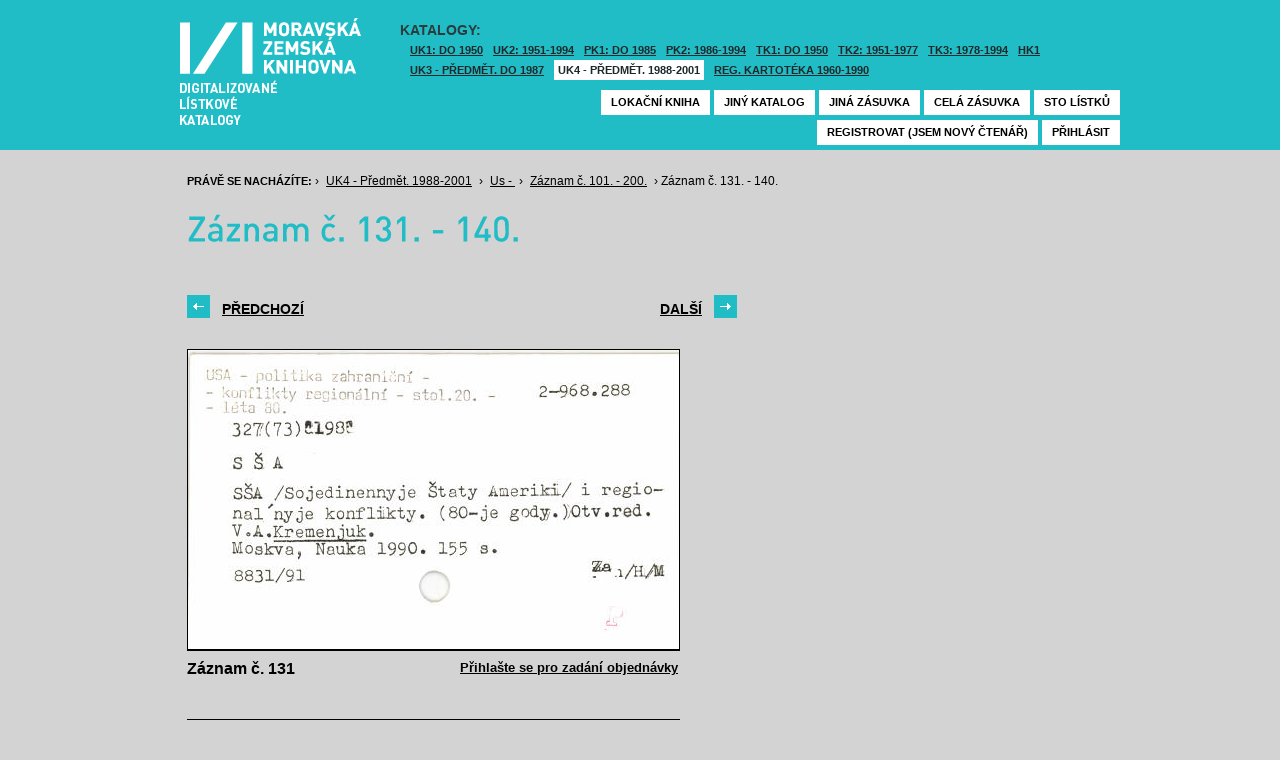

--- FILE ---
content_type: text/html; charset=UTF-8
request_url: https://listky.mzk.cz/index.php?show=drawer&path=GKPUKZ2%2F116%2FUs%2F&start=131&count=&by=1&
body_size: 2951
content:
<!DOCTYPE html>

<html xmlns="http://www.w3.org/1999/xhtml" xml:lang="cs">
<head>
	<!-- charset and title -->
	<meta http-equiv="Content-Type" content="text/html; charset=utf-8">
	<title>MZK - Lístkový katalog</title>

	<!-- meta tags -->
	<meta name="description" content="">
	<meta name="keywords" content="">
	<meta name="robots" content="all,follow">
	<meta name="author" content="">
	<meta name="copyright" content="">
	
	<!-- CSS -->
	<link rel="shortcut icon" href="/favicon.ico">
	<link rel="stylesheet" type="text/css" href="styles/style.css?v1" media="screen,projection,tv">
	<link rel="stylesheet" type="text/css" href="styles/jquery-ui-1.8.16.custom.css" media="screen,projection,tv">
	<link rel="stylesheet" type="text/css" href="styles/print.css" media="print">
	
	<!-- AJAX -->
	<script type="text/javascript" src="js/jquery/jquery-1.6.2.min.js"></script>	
	<script type="text/javascript" src="js/jquery/jquery-ui-1.8.16.custom.min.js"></script>
	<script type="text/javascript" src="js/jquery/cufon-yui.js"></script>
	<script type="text/javascript" src="js/jquery/din.font.js"></script>
	<script type="text/javascript" src="js/init.js"></script>
</head>

<body> 	
	<!-- Google Tag Manager -->
    
	<noscript><iframe src="//www.googletagmanager.com/ns.html?id=GTM-MBZGH4"
	height="0" width="0" style="display:none;visibility:hidden"></iframe></noscript>
	<script>(function(w,d,s,l,i){w[l]=w[l]||[];w[l].push({'gtm.start':
	new Date().getTime(),event:'gtm.js'});var f=d.getElementsByTagName(s)[0],
	j=d.createElement(s),dl=l!='dataLayer'?'&l='+l:'';j.async=true;j.src=
	'//www.googletagmanager.com/gtm.js?id='+i+dl;f.parentNode.insertBefore(j,f);
	})(window,document,'script','dataLayer','GTM-MBZGH4');</script>
    
	<!-- End Google Tag Manager -->
	<div id="header-wrapper">
		<div id="header">
			<div id="logo">
				<a href="/">MZK<span></span></a>
			</div>
			<div class="catalog-nav">
				<p class="head">Katalogy:</p><br/>
				<ul>
																	<li ><a href="index.php?show=drawers&path=GKJUKZ1&">UK1: DO 1950</a></li>
												<li ><a href="index.php?show=drawers&path=GKJUKZ2&">UK2: 1951-1994</a></li>
																							<li ><a href="index.php?show=drawers&path=GKJPKZ1&">PK1: DO 1985</a></li>
												<li ><a href="index.php?show=drawers&path=GKJPKZ2&">PK2: 1986-1994</a></li>
																							<li ><a href="index.php?show=drawers&path=GKJTKZ1&">TK1: DO 1950</a></li>
												<li ><a href="index.php?show=drawers&path=GKJTKZ2&">TK2: 1951-1977</a></li>
												<li ><a href="index.php?show=drawers&path=GKJTKZ3&">TK3: 1978-1994</a></li>
																							<li ><a href="index.php?show=drawers&path=SKH&">HK1</a></li>
												<li ><a href="index.php?show=drawers&path=GKPUKZ1&">UK3 - Předmět. do 1987</a></li>
												<li class="active"><a href="index.php?show=drawers&path=GKPUKZ2&">UK4 - Předmět. 1988-2001</a></li>
												<li ><a href="index.php?show=drawers&path=PK3&">Reg. kartotéka 1960-1990</a></li>
															</ul>
                                <p></p>
			</div>
									<div class="ticket-nav">
				<ul>
					<li><a href="http://aleph.mzk.cz/cgi-bin/lok">Lokační kniha</a></li>
					<li><a href="/">Jiný katalog</a></li>
					<li><a href="?show=drawers&path=GKPUKZ2">Jiná zásuvka</a></li>
										<li><a href="?show=drawer&path=GKPUKZ2/116/Us/">Celá zásuvka</a></li>
															<li><a href="?show=drawer&path=GKPUKZ2%2F116%2FUs%2F&start=101&by=10&count=10">Sto lístků</a></li>
									</ul>
			</div>
						<div class="login">
				<ul>
										<li><a href="https://www.mzk.cz/predregistrace">Registrovat (jsem nový čtenář)</a></li>
					<li><a href='/Shibboleth.sso/Login?target=https%3A%2F%2Flistky.mzk.cz%2Findex.php%3Fshow%3Ddrawer%26path%3DGKPUKZ2%252F116%252FUs%252F%26start%3D131%26count%3D%26by%3D1%26'>Přihlásit</a></li>
									</ul>
			</div>
		</div>
	</div>
	<div id="container">
		<div id="page">
		<style type="text/css">
.ticket-list.big .item { height: 370px; width: 491px; }
.ticket-list.big .item .img { height: 300px; width: 491px; }
.ticket-list .item .img { width: 491px; }
</style>

<script type="text/javascript" src="js/jquery/jquery.validate.js"></script>
<style type="text/css">
label { width: 10em; float: left; }
label.error { float: none; color: red; padding-left: .5em; vertical-align: top; }
p { clear: both; }
.submit { margin-left: 12em; }
em { font-weight: bold; padding-right: 1em; vertical-align: top; }
</style>
<script>
$(document).ready(function() {
	$("#form-order").validate();
	$("#form-order-mvs").validate();
});
$.fx.speeds._default = 0;
$(window).load(function() {
	if (window.location.href.indexOf("#") != -1) {
		$("#dialog-order").dialog("open");
		$("input[name=signature]").focus();
	}
});
</script>


<div class="breadcrumb">
	<p>
		<span class="label">Právě se nacházíte:</span>
					&rsaquo;
						<a href="index.php?show=drawers&path=GKPUKZ2&">UK4 - Předmět. 1988-2001</a>
								&rsaquo;
						<a href="index.php?show=drawer&path=GKPUKZ2%2F116%2FUs%2F">Us - </a>
								&rsaquo;
						<a href="index.php?show=drawer&path=GKPUKZ2%2F116%2FUs%2F&start=101&by=10&count=10&">Záznam č. 101. - 200.</a>
								&rsaquo;
						Záznam č. 131. - 140.
						</p>
</div>

<div class="page-head">
	 
	<h1>Záznam č. 131. - 140.</h1>
		</div>

<!-- DIALOG UI - form [start] -->
			<script>
			
				$.fx.speeds._default = 0;
				$(function() {
					$( "#dialog-order" ).dialog({
						autoOpen: false,
						show: "fade",
						hide: "fade",
						modal: false,
						width: 500,
						resizable: false,
						draggable: true,
						position: [950, 160], // added
					});

					$(".order-btn").click(function() {
						$("#dialog-order").dialog("open");
						$("input[name=signature]").focus();
						return false;
					});
				});
			
			</script>
			<div id="dialog-order" title="Objednávkový formulář" style="display: none;">
								<form class="std" id="form-order" action="order.php" method="post">
					<input type="hidden" name="type" value="order">
					<input type="hidden" name="return" value="https://listky.mzk.cz/index.php?show=drawer&path=GKPUKZ2%2F116%2FUs%2F&start=131&count=&by=1&">
					<div class="col2-set">
					<div class="col-1">
						<p class="text req">
							<label>Signatura:*</label>
							<input type="text" class="signature-prefix" readonly="readonly" value="UK-" name="prefix">
							<input type="text" class="signature required" name="signature">
						</p>
						<p class="text">
							<label>Díl., sv. roč.:</label>
							<input type="text" class="text" name="description">
						</p>
						<p class="text">
							<label>Řada:</label>
							<input type="text" class="text" name="series">
						</p>
											</div>
					<div class="col-2">
						<p class="text">
							<label>Počet svazků:</label>
							<input type="text" class="text" name="count">
						</p>				
						<p class="text">
							<label>Název:</label>
							<input type="text" class="text" name="title">
						</p>
						<p class="text">
							<label>Autor:</label>
							<input type="text" class="text" name="author">
						</p>				
						<p class="text">
							<label>Poznámka:</label>
							<input type="text" class="text" name="note">
						</p>
											</div>
					<p class="text"><b>Informace o místě vyzvednutí bude součástí emailu, který oznamuje vyřízení Vašeho požadavku.</b></p><br />
											<input type="submit" class="submit" value="Objednat">
										</div>
				</form>
			</div>
			<!-- DIALOG UI - form [end] -->
			
			<!-- DIALOG UI - form [start] -->
			<script>
			
				$.fx.speeds._default = 300;
				$(function() {
					$( "#dialog-copy" ).dialog({
						autoOpen: false,
						show: "fade",
						hide: "fade",
						modal: false,
						width: 500,
						resizable: false,
						draggable: true,
						position: [950, 160], // added
					});

					$( ".copy-btn" ).click(function() {
						$("#dialog-copy").dialog("open");
						return false;
					});
				});
			
			</script>
			<table class="pagebar">
	<tr>
	<td>
		<a href="index.php?by=1&start=121&count=10&path=GKPUKZ2%2F116%2FUs%2F&show=drawer&" class="previous"><span>Předchozí</span></a>
		</td>
	<td>
		<a href="index.php?by=1&start=141&count=10&path=GKPUKZ2%2F116%2FUs%2F&show=drawer&" class="next"><span>Další</span></a>
		</td>
	</tr>
</table>


<div class="ticket-list big">
		<span class="placeholder" id="131"></span>
	<div class="item">
		<div class="img">
						<img src="/data/GKPUKZ2/116/Us//Us0131.jpg"/>
					</div>
		<div class="title" _class="title-ticket">
						Záznam č. 131
						<!--<p class="order">Přihlašte se pro zadání kopie či objednávky<p/>-->
			<a class="order" href='/Shibboleth.sso/Login?target=https%3A%2F%2Flistky.mzk.cz%2Findex.php%3Fshow%3Ddrawer%26path%3DGKPUKZ2%252F116%252FUs%252F%26start%3D131%26count%3D%26by%3D1%26%23131'>Přihlašte se pro zadání objednávky<a/>
								</div>
	</div> <!-- end of item -->
		<span class="placeholder" id="132"></span>
	<div class="item">
		<div class="img">
						<img src="/data/GKPUKZ2/116/Us//Us0132.jpg"/>
					</div>
		<div class="title" _class="title-ticket">
						Záznam č. 132
						<!--<p class="order">Přihlašte se pro zadání kopie či objednávky<p/>-->
			<a class="order" href='/Shibboleth.sso/Login?target=https%3A%2F%2Flistky.mzk.cz%2Findex.php%3Fshow%3Ddrawer%26path%3DGKPUKZ2%252F116%252FUs%252F%26start%3D131%26count%3D%26by%3D1%26%23132'>Přihlašte se pro zadání objednávky<a/>
								</div>
	</div> <!-- end of item -->
		<span class="placeholder" id="133"></span>
	<div class="item">
		<div class="img">
						<img src="/data/GKPUKZ2/116/Us//Us0133.jpg"/>
					</div>
		<div class="title" _class="title-ticket">
						Záznam č. 133
						<!--<p class="order">Přihlašte se pro zadání kopie či objednávky<p/>-->
			<a class="order" href='/Shibboleth.sso/Login?target=https%3A%2F%2Flistky.mzk.cz%2Findex.php%3Fshow%3Ddrawer%26path%3DGKPUKZ2%252F116%252FUs%252F%26start%3D131%26count%3D%26by%3D1%26%23133'>Přihlašte se pro zadání objednávky<a/>
								</div>
	</div> <!-- end of item -->
		<span class="placeholder" id="134"></span>
	<div class="item">
		<div class="img">
						<img src="/data/GKPUKZ2/116/Us//Us0134.jpg"/>
					</div>
		<div class="title" _class="title-ticket">
						Záznam č. 134
						<!--<p class="order">Přihlašte se pro zadání kopie či objednávky<p/>-->
			<a class="order" href='/Shibboleth.sso/Login?target=https%3A%2F%2Flistky.mzk.cz%2Findex.php%3Fshow%3Ddrawer%26path%3DGKPUKZ2%252F116%252FUs%252F%26start%3D131%26count%3D%26by%3D1%26%23134'>Přihlašte se pro zadání objednávky<a/>
								</div>
	</div> <!-- end of item -->
		<span class="placeholder" id="135"></span>
	<div class="item">
		<div class="img">
						<img src="/data/GKPUKZ2/116/Us//Us0135.jpg"/>
					</div>
		<div class="title" _class="title-ticket">
						Záznam č. 135
						<!--<p class="order">Přihlašte se pro zadání kopie či objednávky<p/>-->
			<a class="order" href='/Shibboleth.sso/Login?target=https%3A%2F%2Flistky.mzk.cz%2Findex.php%3Fshow%3Ddrawer%26path%3DGKPUKZ2%252F116%252FUs%252F%26start%3D131%26count%3D%26by%3D1%26%23135'>Přihlašte se pro zadání objednávky<a/>
								</div>
	</div> <!-- end of item -->
		<span class="placeholder" id="136"></span>
	<div class="item">
		<div class="img">
						<img src="/data/GKPUKZ2/116/Us//Us0136.jpg"/>
					</div>
		<div class="title" _class="title-ticket">
						Záznam č. 136
						<!--<p class="order">Přihlašte se pro zadání kopie či objednávky<p/>-->
			<a class="order" href='/Shibboleth.sso/Login?target=https%3A%2F%2Flistky.mzk.cz%2Findex.php%3Fshow%3Ddrawer%26path%3DGKPUKZ2%252F116%252FUs%252F%26start%3D131%26count%3D%26by%3D1%26%23136'>Přihlašte se pro zadání objednávky<a/>
								</div>
	</div> <!-- end of item -->
		<span class="placeholder" id="137"></span>
	<div class="item">
		<div class="img">
						<img src="/data/GKPUKZ2/116/Us//Us0137.jpg"/>
					</div>
		<div class="title" _class="title-ticket">
						Záznam č. 137
						<!--<p class="order">Přihlašte se pro zadání kopie či objednávky<p/>-->
			<a class="order" href='/Shibboleth.sso/Login?target=https%3A%2F%2Flistky.mzk.cz%2Findex.php%3Fshow%3Ddrawer%26path%3DGKPUKZ2%252F116%252FUs%252F%26start%3D131%26count%3D%26by%3D1%26%23137'>Přihlašte se pro zadání objednávky<a/>
								</div>
	</div> <!-- end of item -->
		<span class="placeholder" id="138"></span>
	<div class="item">
		<div class="img">
						<img src="/data/GKPUKZ2/116/Us//Us0138.jpg"/>
					</div>
		<div class="title" _class="title-ticket">
						Záznam č. 138
						<!--<p class="order">Přihlašte se pro zadání kopie či objednávky<p/>-->
			<a class="order" href='/Shibboleth.sso/Login?target=https%3A%2F%2Flistky.mzk.cz%2Findex.php%3Fshow%3Ddrawer%26path%3DGKPUKZ2%252F116%252FUs%252F%26start%3D131%26count%3D%26by%3D1%26%23138'>Přihlašte se pro zadání objednávky<a/>
								</div>
	</div> <!-- end of item -->
		<span class="placeholder" id="139"></span>
	<div class="item">
		<div class="img">
						<img src="/data/GKPUKZ2/116/Us//Us0139.jpg"/>
					</div>
		<div class="title" _class="title-ticket">
						Záznam č. 139
						<!--<p class="order">Přihlašte se pro zadání kopie či objednávky<p/>-->
			<a class="order" href='/Shibboleth.sso/Login?target=https%3A%2F%2Flistky.mzk.cz%2Findex.php%3Fshow%3Ddrawer%26path%3DGKPUKZ2%252F116%252FUs%252F%26start%3D131%26count%3D%26by%3D1%26%23139'>Přihlašte se pro zadání objednávky<a/>
								</div>
	</div> <!-- end of item -->
		<span class="placeholder" id="140"></span>
	<div class="item">
		<div class="img">
						<img src="/data/GKPUKZ2/116/Us//Us0140.jpg"/>
					</div>
		<div class="title" _class="title-ticket">
						Záznam č. 140
						<!--<p class="order">Přihlašte se pro zadání kopie či objednávky<p/>-->
			<a class="order" href='/Shibboleth.sso/Login?target=https%3A%2F%2Flistky.mzk.cz%2Findex.php%3Fshow%3Ddrawer%26path%3DGKPUKZ2%252F116%252FUs%252F%26start%3D131%26count%3D%26by%3D1%26%23140'>Přihlašte se pro zadání objednávky<a/>
								</div>
	</div> <!-- end of item -->
	</div>

<table class="pagebar">
	<tr>
	<td>
		<a href="index.php?by=1&start=121&count=10&path=GKPUKZ2%2F116%2FUs%2F&show=drawer&" class="previous"><span>Předchozí</span></a>
		</td>
	<td>
		<a href="index.php?by=1&start=141&count=10&path=GKPUKZ2%2F116%2FUs%2F&show=drawer&" class="next"><span>Další</span></a>
		</td>
	</tr>
</table>


		</div>
	</div>
</body>
</html>
